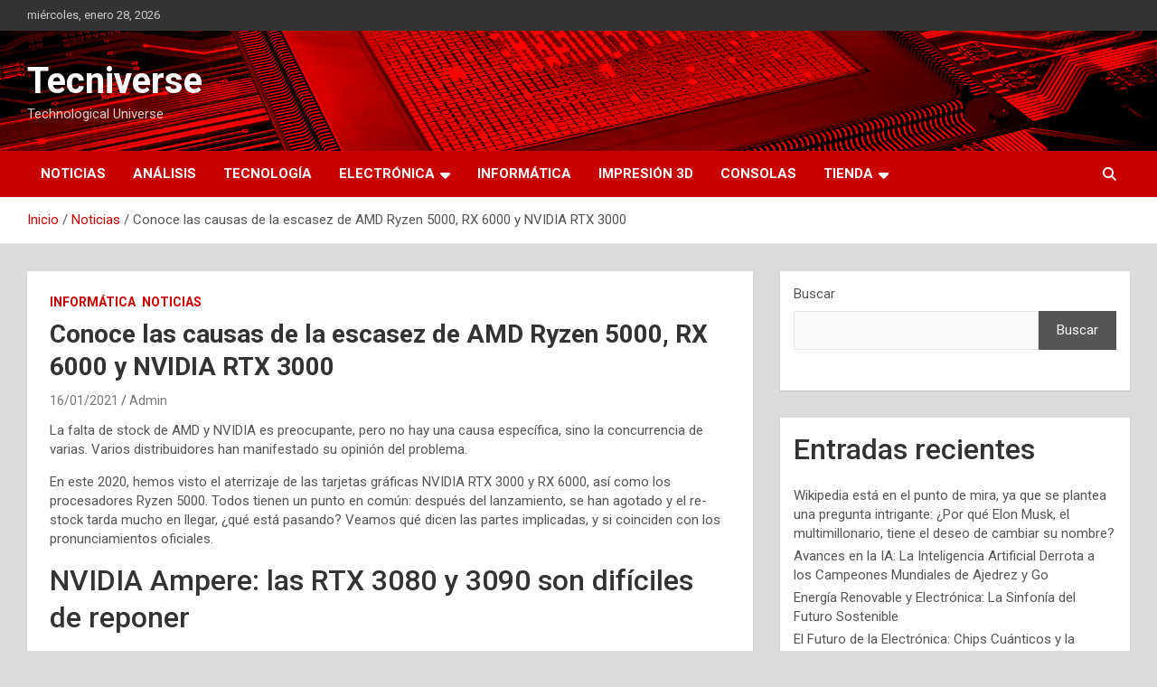

--- FILE ---
content_type: text/html; charset=UTF-8
request_url: https://tecniverse.com/conoce-las-causas-de-la-escasez-de-amd-ryzen-5000-rx-6000-y-nvidia-rtx-3000/
body_size: 17004
content:
<!doctype html>
<html lang="es">
<head>
	<meta charset="UTF-8">
	<meta name="viewport" content="width=device-width, initial-scale=1, shrink-to-fit=no">
	<link rel="profile" href="https://gmpg.org/xfn/11">

	<meta name='robots' content='index, follow, max-image-preview:large, max-snippet:-1, max-video-preview:-1' />

	<!-- This site is optimized with the Yoast SEO plugin v26.8 - https://yoast.com/product/yoast-seo-wordpress/ -->
	<title>Conoce las causas de la escasez de AMD Ryzen 5000, RX 6000 y NVIDIA RTX 3000 - Tecniverse</title>
	<link rel="canonical" href="https://tecniverse.com/conoce-las-causas-de-la-escasez-de-amd-ryzen-5000-rx-6000-y-nvidia-rtx-3000/" />
	<meta property="og:locale" content="es_ES" />
	<meta property="og:type" content="article" />
	<meta property="og:title" content="Conoce las causas de la escasez de AMD Ryzen 5000, RX 6000 y NVIDIA RTX 3000 - Tecniverse" />
	<meta property="og:description" content="La falta de stock de AMD y NVIDIA es preocupante, pero no hay una causa específica, sino la concurrencia de varias. Varios distribuidores han manifestado su opinión del problema. En&hellip;" />
	<meta property="og:url" content="https://tecniverse.com/conoce-las-causas-de-la-escasez-de-amd-ryzen-5000-rx-6000-y-nvidia-rtx-3000/" />
	<meta property="og:site_name" content="Tecniverse" />
	<meta property="article:published_time" content="2021-01-16T12:07:28+00:00" />
	<meta property="article:modified_time" content="2022-07-24T12:10:29+00:00" />
	<meta property="og:image" content="https://tecniverse.com/wp-content/uploads/2022/07/Falta-De-Stock-Amd-Nvidia-Noticias.jpg" />
	<meta property="og:image:width" content="800" />
	<meta property="og:image:height" content="534" />
	<meta property="og:image:type" content="image/jpeg" />
	<meta name="author" content="Admin" />
	<meta name="twitter:card" content="summary_large_image" />
	<meta name="twitter:label1" content="Escrito por" />
	<meta name="twitter:data1" content="Admin" />
	<meta name="twitter:label2" content="Tiempo de lectura" />
	<meta name="twitter:data2" content="6 minutos" />
	<script type="application/ld+json" class="yoast-schema-graph">{"@context":"https://schema.org","@graph":[{"@type":"Article","@id":"https://tecniverse.com/conoce-las-causas-de-la-escasez-de-amd-ryzen-5000-rx-6000-y-nvidia-rtx-3000/#article","isPartOf":{"@id":"https://tecniverse.com/conoce-las-causas-de-la-escasez-de-amd-ryzen-5000-rx-6000-y-nvidia-rtx-3000/"},"author":{"name":"Admin","@id":"https://tecniverse.com/#/schema/person/2da1ca82492a267fd8e22b3e9cbcfa4b"},"headline":"Conoce las causas de la escasez de AMD Ryzen 5000, RX 6000 y NVIDIA RTX 3000","datePublished":"2021-01-16T12:07:28+00:00","dateModified":"2022-07-24T12:10:29+00:00","mainEntityOfPage":{"@id":"https://tecniverse.com/conoce-las-causas-de-la-escasez-de-amd-ryzen-5000-rx-6000-y-nvidia-rtx-3000/"},"wordCount":979,"commentCount":0,"image":{"@id":"https://tecniverse.com/conoce-las-causas-de-la-escasez-de-amd-ryzen-5000-rx-6000-y-nvidia-rtx-3000/#primaryimage"},"thumbnailUrl":"https://tecniverse.com/wp-content/uploads/2022/07/Falta-De-Stock-Amd-Nvidia-Noticias.jpg","articleSection":["Informática","Noticias"],"inLanguage":"es","potentialAction":[{"@type":"CommentAction","name":"Comment","target":["https://tecniverse.com/conoce-las-causas-de-la-escasez-de-amd-ryzen-5000-rx-6000-y-nvidia-rtx-3000/#respond"]}]},{"@type":"WebPage","@id":"https://tecniverse.com/conoce-las-causas-de-la-escasez-de-amd-ryzen-5000-rx-6000-y-nvidia-rtx-3000/","url":"https://tecniverse.com/conoce-las-causas-de-la-escasez-de-amd-ryzen-5000-rx-6000-y-nvidia-rtx-3000/","name":"Conoce las causas de la escasez de AMD Ryzen 5000, RX 6000 y NVIDIA RTX 3000 - Tecniverse","isPartOf":{"@id":"https://tecniverse.com/#website"},"primaryImageOfPage":{"@id":"https://tecniverse.com/conoce-las-causas-de-la-escasez-de-amd-ryzen-5000-rx-6000-y-nvidia-rtx-3000/#primaryimage"},"image":{"@id":"https://tecniverse.com/conoce-las-causas-de-la-escasez-de-amd-ryzen-5000-rx-6000-y-nvidia-rtx-3000/#primaryimage"},"thumbnailUrl":"https://tecniverse.com/wp-content/uploads/2022/07/Falta-De-Stock-Amd-Nvidia-Noticias.jpg","datePublished":"2021-01-16T12:07:28+00:00","dateModified":"2022-07-24T12:10:29+00:00","author":{"@id":"https://tecniverse.com/#/schema/person/2da1ca82492a267fd8e22b3e9cbcfa4b"},"breadcrumb":{"@id":"https://tecniverse.com/conoce-las-causas-de-la-escasez-de-amd-ryzen-5000-rx-6000-y-nvidia-rtx-3000/#breadcrumb"},"inLanguage":"es","potentialAction":[{"@type":"ReadAction","target":["https://tecniverse.com/conoce-las-causas-de-la-escasez-de-amd-ryzen-5000-rx-6000-y-nvidia-rtx-3000/"]}]},{"@type":"ImageObject","inLanguage":"es","@id":"https://tecniverse.com/conoce-las-causas-de-la-escasez-de-amd-ryzen-5000-rx-6000-y-nvidia-rtx-3000/#primaryimage","url":"https://tecniverse.com/wp-content/uploads/2022/07/Falta-De-Stock-Amd-Nvidia-Noticias.jpg","contentUrl":"https://tecniverse.com/wp-content/uploads/2022/07/Falta-De-Stock-Amd-Nvidia-Noticias.jpg","width":800,"height":534},{"@type":"BreadcrumbList","@id":"https://tecniverse.com/conoce-las-causas-de-la-escasez-de-amd-ryzen-5000-rx-6000-y-nvidia-rtx-3000/#breadcrumb","itemListElement":[{"@type":"ListItem","position":1,"name":"Portada","item":"https://tecniverse.com/"},{"@type":"ListItem","position":2,"name":"Conoce las causas de la escasez de AMD Ryzen 5000, RX 6000 y NVIDIA RTX 3000"}]},{"@type":"WebSite","@id":"https://tecniverse.com/#website","url":"https://tecniverse.com/","name":"Tecniverse","description":"Technological Universe","potentialAction":[{"@type":"SearchAction","target":{"@type":"EntryPoint","urlTemplate":"https://tecniverse.com/?s={search_term_string}"},"query-input":{"@type":"PropertyValueSpecification","valueRequired":true,"valueName":"search_term_string"}}],"inLanguage":"es"},{"@type":"Person","@id":"https://tecniverse.com/#/schema/person/2da1ca82492a267fd8e22b3e9cbcfa4b","name":"Admin","image":{"@type":"ImageObject","inLanguage":"es","@id":"https://tecniverse.com/#/schema/person/image/","url":"https://secure.gravatar.com/avatar/933d0380a97550170d056e16225a9508ac105de05287fb93376a364548e72e40?s=96&d=mm&r=g","contentUrl":"https://secure.gravatar.com/avatar/933d0380a97550170d056e16225a9508ac105de05287fb93376a364548e72e40?s=96&d=mm&r=g","caption":"Admin"},"sameAs":["http://localhost/tecniverse/wordpress"],"url":"https://tecniverse.com/author/admin/"}]}</script>
	<!-- / Yoast SEO plugin. -->


<link rel='dns-prefetch' href='//fonts.googleapis.com' />
<link rel='dns-prefetch' href='//www.googletagmanager.com' />
<link rel="alternate" type="application/rss+xml" title="Tecniverse &raquo; Feed" href="https://tecniverse.com/feed/" />
<link rel="alternate" type="application/rss+xml" title="Tecniverse &raquo; Feed de los comentarios" href="https://tecniverse.com/comments/feed/" />
<link rel="alternate" type="application/rss+xml" title="Tecniverse &raquo; Comentario Conoce las causas de la escasez de AMD Ryzen 5000, RX 6000 y NVIDIA RTX 3000 del feed" href="https://tecniverse.com/conoce-las-causas-de-la-escasez-de-amd-ryzen-5000-rx-6000-y-nvidia-rtx-3000/feed/" />
<link rel="alternate" title="oEmbed (JSON)" type="application/json+oembed" href="https://tecniverse.com/wp-json/oembed/1.0/embed?url=https%3A%2F%2Ftecniverse.com%2Fconoce-las-causas-de-la-escasez-de-amd-ryzen-5000-rx-6000-y-nvidia-rtx-3000%2F" />
<link rel="alternate" title="oEmbed (XML)" type="text/xml+oembed" href="https://tecniverse.com/wp-json/oembed/1.0/embed?url=https%3A%2F%2Ftecniverse.com%2Fconoce-las-causas-de-la-escasez-de-amd-ryzen-5000-rx-6000-y-nvidia-rtx-3000%2F&#038;format=xml" />
<style id='wp-img-auto-sizes-contain-inline-css' type='text/css'>
img:is([sizes=auto i],[sizes^="auto," i]){contain-intrinsic-size:3000px 1500px}
/*# sourceURL=wp-img-auto-sizes-contain-inline-css */
</style>
<style id='wp-emoji-styles-inline-css' type='text/css'>

	img.wp-smiley, img.emoji {
		display: inline !important;
		border: none !important;
		box-shadow: none !important;
		height: 1em !important;
		width: 1em !important;
		margin: 0 0.07em !important;
		vertical-align: -0.1em !important;
		background: none !important;
		padding: 0 !important;
	}
/*# sourceURL=wp-emoji-styles-inline-css */
</style>
<link rel='stylesheet' id='wp-block-library-css' href='https://tecniverse.com/wp-includes/css/dist/block-library/style.min.css?ver=6.9' type='text/css' media='all' />
<style id='classic-theme-styles-inline-css' type='text/css'>
/*! This file is auto-generated */
.wp-block-button__link{color:#fff;background-color:#32373c;border-radius:9999px;box-shadow:none;text-decoration:none;padding:calc(.667em + 2px) calc(1.333em + 2px);font-size:1.125em}.wp-block-file__button{background:#32373c;color:#fff;text-decoration:none}
/*# sourceURL=/wp-includes/css/classic-themes.min.css */
</style>
<style id='global-styles-inline-css' type='text/css'>
:root{--wp--preset--aspect-ratio--square: 1;--wp--preset--aspect-ratio--4-3: 4/3;--wp--preset--aspect-ratio--3-4: 3/4;--wp--preset--aspect-ratio--3-2: 3/2;--wp--preset--aspect-ratio--2-3: 2/3;--wp--preset--aspect-ratio--16-9: 16/9;--wp--preset--aspect-ratio--9-16: 9/16;--wp--preset--color--black: #000000;--wp--preset--color--cyan-bluish-gray: #abb8c3;--wp--preset--color--white: #ffffff;--wp--preset--color--pale-pink: #f78da7;--wp--preset--color--vivid-red: #cf2e2e;--wp--preset--color--luminous-vivid-orange: #ff6900;--wp--preset--color--luminous-vivid-amber: #fcb900;--wp--preset--color--light-green-cyan: #7bdcb5;--wp--preset--color--vivid-green-cyan: #00d084;--wp--preset--color--pale-cyan-blue: #8ed1fc;--wp--preset--color--vivid-cyan-blue: #0693e3;--wp--preset--color--vivid-purple: #9b51e0;--wp--preset--gradient--vivid-cyan-blue-to-vivid-purple: linear-gradient(135deg,rgb(6,147,227) 0%,rgb(155,81,224) 100%);--wp--preset--gradient--light-green-cyan-to-vivid-green-cyan: linear-gradient(135deg,rgb(122,220,180) 0%,rgb(0,208,130) 100%);--wp--preset--gradient--luminous-vivid-amber-to-luminous-vivid-orange: linear-gradient(135deg,rgb(252,185,0) 0%,rgb(255,105,0) 100%);--wp--preset--gradient--luminous-vivid-orange-to-vivid-red: linear-gradient(135deg,rgb(255,105,0) 0%,rgb(207,46,46) 100%);--wp--preset--gradient--very-light-gray-to-cyan-bluish-gray: linear-gradient(135deg,rgb(238,238,238) 0%,rgb(169,184,195) 100%);--wp--preset--gradient--cool-to-warm-spectrum: linear-gradient(135deg,rgb(74,234,220) 0%,rgb(151,120,209) 20%,rgb(207,42,186) 40%,rgb(238,44,130) 60%,rgb(251,105,98) 80%,rgb(254,248,76) 100%);--wp--preset--gradient--blush-light-purple: linear-gradient(135deg,rgb(255,206,236) 0%,rgb(152,150,240) 100%);--wp--preset--gradient--blush-bordeaux: linear-gradient(135deg,rgb(254,205,165) 0%,rgb(254,45,45) 50%,rgb(107,0,62) 100%);--wp--preset--gradient--luminous-dusk: linear-gradient(135deg,rgb(255,203,112) 0%,rgb(199,81,192) 50%,rgb(65,88,208) 100%);--wp--preset--gradient--pale-ocean: linear-gradient(135deg,rgb(255,245,203) 0%,rgb(182,227,212) 50%,rgb(51,167,181) 100%);--wp--preset--gradient--electric-grass: linear-gradient(135deg,rgb(202,248,128) 0%,rgb(113,206,126) 100%);--wp--preset--gradient--midnight: linear-gradient(135deg,rgb(2,3,129) 0%,rgb(40,116,252) 100%);--wp--preset--font-size--small: 13px;--wp--preset--font-size--medium: 20px;--wp--preset--font-size--large: 36px;--wp--preset--font-size--x-large: 42px;--wp--preset--spacing--20: 0.44rem;--wp--preset--spacing--30: 0.67rem;--wp--preset--spacing--40: 1rem;--wp--preset--spacing--50: 1.5rem;--wp--preset--spacing--60: 2.25rem;--wp--preset--spacing--70: 3.38rem;--wp--preset--spacing--80: 5.06rem;--wp--preset--shadow--natural: 6px 6px 9px rgba(0, 0, 0, 0.2);--wp--preset--shadow--deep: 12px 12px 50px rgba(0, 0, 0, 0.4);--wp--preset--shadow--sharp: 6px 6px 0px rgba(0, 0, 0, 0.2);--wp--preset--shadow--outlined: 6px 6px 0px -3px rgb(255, 255, 255), 6px 6px rgb(0, 0, 0);--wp--preset--shadow--crisp: 6px 6px 0px rgb(0, 0, 0);}:where(.is-layout-flex){gap: 0.5em;}:where(.is-layout-grid){gap: 0.5em;}body .is-layout-flex{display: flex;}.is-layout-flex{flex-wrap: wrap;align-items: center;}.is-layout-flex > :is(*, div){margin: 0;}body .is-layout-grid{display: grid;}.is-layout-grid > :is(*, div){margin: 0;}:where(.wp-block-columns.is-layout-flex){gap: 2em;}:where(.wp-block-columns.is-layout-grid){gap: 2em;}:where(.wp-block-post-template.is-layout-flex){gap: 1.25em;}:where(.wp-block-post-template.is-layout-grid){gap: 1.25em;}.has-black-color{color: var(--wp--preset--color--black) !important;}.has-cyan-bluish-gray-color{color: var(--wp--preset--color--cyan-bluish-gray) !important;}.has-white-color{color: var(--wp--preset--color--white) !important;}.has-pale-pink-color{color: var(--wp--preset--color--pale-pink) !important;}.has-vivid-red-color{color: var(--wp--preset--color--vivid-red) !important;}.has-luminous-vivid-orange-color{color: var(--wp--preset--color--luminous-vivid-orange) !important;}.has-luminous-vivid-amber-color{color: var(--wp--preset--color--luminous-vivid-amber) !important;}.has-light-green-cyan-color{color: var(--wp--preset--color--light-green-cyan) !important;}.has-vivid-green-cyan-color{color: var(--wp--preset--color--vivid-green-cyan) !important;}.has-pale-cyan-blue-color{color: var(--wp--preset--color--pale-cyan-blue) !important;}.has-vivid-cyan-blue-color{color: var(--wp--preset--color--vivid-cyan-blue) !important;}.has-vivid-purple-color{color: var(--wp--preset--color--vivid-purple) !important;}.has-black-background-color{background-color: var(--wp--preset--color--black) !important;}.has-cyan-bluish-gray-background-color{background-color: var(--wp--preset--color--cyan-bluish-gray) !important;}.has-white-background-color{background-color: var(--wp--preset--color--white) !important;}.has-pale-pink-background-color{background-color: var(--wp--preset--color--pale-pink) !important;}.has-vivid-red-background-color{background-color: var(--wp--preset--color--vivid-red) !important;}.has-luminous-vivid-orange-background-color{background-color: var(--wp--preset--color--luminous-vivid-orange) !important;}.has-luminous-vivid-amber-background-color{background-color: var(--wp--preset--color--luminous-vivid-amber) !important;}.has-light-green-cyan-background-color{background-color: var(--wp--preset--color--light-green-cyan) !important;}.has-vivid-green-cyan-background-color{background-color: var(--wp--preset--color--vivid-green-cyan) !important;}.has-pale-cyan-blue-background-color{background-color: var(--wp--preset--color--pale-cyan-blue) !important;}.has-vivid-cyan-blue-background-color{background-color: var(--wp--preset--color--vivid-cyan-blue) !important;}.has-vivid-purple-background-color{background-color: var(--wp--preset--color--vivid-purple) !important;}.has-black-border-color{border-color: var(--wp--preset--color--black) !important;}.has-cyan-bluish-gray-border-color{border-color: var(--wp--preset--color--cyan-bluish-gray) !important;}.has-white-border-color{border-color: var(--wp--preset--color--white) !important;}.has-pale-pink-border-color{border-color: var(--wp--preset--color--pale-pink) !important;}.has-vivid-red-border-color{border-color: var(--wp--preset--color--vivid-red) !important;}.has-luminous-vivid-orange-border-color{border-color: var(--wp--preset--color--luminous-vivid-orange) !important;}.has-luminous-vivid-amber-border-color{border-color: var(--wp--preset--color--luminous-vivid-amber) !important;}.has-light-green-cyan-border-color{border-color: var(--wp--preset--color--light-green-cyan) !important;}.has-vivid-green-cyan-border-color{border-color: var(--wp--preset--color--vivid-green-cyan) !important;}.has-pale-cyan-blue-border-color{border-color: var(--wp--preset--color--pale-cyan-blue) !important;}.has-vivid-cyan-blue-border-color{border-color: var(--wp--preset--color--vivid-cyan-blue) !important;}.has-vivid-purple-border-color{border-color: var(--wp--preset--color--vivid-purple) !important;}.has-vivid-cyan-blue-to-vivid-purple-gradient-background{background: var(--wp--preset--gradient--vivid-cyan-blue-to-vivid-purple) !important;}.has-light-green-cyan-to-vivid-green-cyan-gradient-background{background: var(--wp--preset--gradient--light-green-cyan-to-vivid-green-cyan) !important;}.has-luminous-vivid-amber-to-luminous-vivid-orange-gradient-background{background: var(--wp--preset--gradient--luminous-vivid-amber-to-luminous-vivid-orange) !important;}.has-luminous-vivid-orange-to-vivid-red-gradient-background{background: var(--wp--preset--gradient--luminous-vivid-orange-to-vivid-red) !important;}.has-very-light-gray-to-cyan-bluish-gray-gradient-background{background: var(--wp--preset--gradient--very-light-gray-to-cyan-bluish-gray) !important;}.has-cool-to-warm-spectrum-gradient-background{background: var(--wp--preset--gradient--cool-to-warm-spectrum) !important;}.has-blush-light-purple-gradient-background{background: var(--wp--preset--gradient--blush-light-purple) !important;}.has-blush-bordeaux-gradient-background{background: var(--wp--preset--gradient--blush-bordeaux) !important;}.has-luminous-dusk-gradient-background{background: var(--wp--preset--gradient--luminous-dusk) !important;}.has-pale-ocean-gradient-background{background: var(--wp--preset--gradient--pale-ocean) !important;}.has-electric-grass-gradient-background{background: var(--wp--preset--gradient--electric-grass) !important;}.has-midnight-gradient-background{background: var(--wp--preset--gradient--midnight) !important;}.has-small-font-size{font-size: var(--wp--preset--font-size--small) !important;}.has-medium-font-size{font-size: var(--wp--preset--font-size--medium) !important;}.has-large-font-size{font-size: var(--wp--preset--font-size--large) !important;}.has-x-large-font-size{font-size: var(--wp--preset--font-size--x-large) !important;}
:where(.wp-block-post-template.is-layout-flex){gap: 1.25em;}:where(.wp-block-post-template.is-layout-grid){gap: 1.25em;}
:where(.wp-block-term-template.is-layout-flex){gap: 1.25em;}:where(.wp-block-term-template.is-layout-grid){gap: 1.25em;}
:where(.wp-block-columns.is-layout-flex){gap: 2em;}:where(.wp-block-columns.is-layout-grid){gap: 2em;}
:root :where(.wp-block-pullquote){font-size: 1.5em;line-height: 1.6;}
/*# sourceURL=global-styles-inline-css */
</style>
<link rel='stylesheet' id='contact-form-7-css' href='https://tecniverse.com/wp-content/plugins/contact-form-7/includes/css/styles.css?ver=6.1.4' type='text/css' media='all' />
<link rel='stylesheet' id='woocommerce-layout-css' href='https://tecniverse.com/wp-content/plugins/woocommerce/assets/css/woocommerce-layout.css?ver=10.4.3' type='text/css' media='all' />
<link rel='stylesheet' id='woocommerce-smallscreen-css' href='https://tecniverse.com/wp-content/plugins/woocommerce/assets/css/woocommerce-smallscreen.css?ver=10.4.3' type='text/css' media='only screen and (max-width: 768px)' />
<link rel='stylesheet' id='woocommerce-general-css' href='https://tecniverse.com/wp-content/plugins/woocommerce/assets/css/woocommerce.css?ver=10.4.3' type='text/css' media='all' />
<style id='woocommerce-inline-inline-css' type='text/css'>
.woocommerce form .form-row .required { visibility: visible; }
/*# sourceURL=woocommerce-inline-inline-css */
</style>
<link rel='stylesheet' id='bootstrap-style-css' href='https://tecniverse.com/wp-content/themes/newscard/assets/library/bootstrap/css/bootstrap.min.css?ver=4.0.0' type='text/css' media='all' />
<link rel='stylesheet' id='font-awesome-style-css' href='https://tecniverse.com/wp-content/themes/newscard/assets/library/font-awesome/css/all.min.css?ver=6.9' type='text/css' media='all' />
<link rel='stylesheet' id='newscard-google-fonts-css' href='//fonts.googleapis.com/css?family=Roboto%3A100%2C300%2C300i%2C400%2C400i%2C500%2C500i%2C700%2C700i&#038;ver=6.9' type='text/css' media='all' />
<link rel='stylesheet' id='newscard-style-css' href='https://tecniverse.com/wp-content/themes/newscard/style.css?ver=6.9' type='text/css' media='all' />
<link rel='stylesheet' id='__EPYT__style-css' href='https://tecniverse.com/wp-content/plugins/youtube-embed-plus/styles/ytprefs.min.css?ver=14.2.4' type='text/css' media='all' />
<style id='__EPYT__style-inline-css' type='text/css'>

                .epyt-gallery-thumb {
                        width: 33.333%;
                }
                
/*# sourceURL=__EPYT__style-inline-css */
</style>
<script type="text/javascript" src="https://tecniverse.com/wp-includes/js/jquery/jquery.min.js?ver=3.7.1" id="jquery-core-js"></script>
<script type="text/javascript" src="https://tecniverse.com/wp-includes/js/jquery/jquery-migrate.min.js?ver=3.4.1" id="jquery-migrate-js"></script>
<script type="text/javascript" src="https://tecniverse.com/wp-content/plugins/woocommerce/assets/js/jquery-blockui/jquery.blockUI.min.js?ver=2.7.0-wc.10.4.3" id="wc-jquery-blockui-js" defer="defer" data-wp-strategy="defer"></script>
<script type="text/javascript" id="wc-add-to-cart-js-extra">
/* <![CDATA[ */
var wc_add_to_cart_params = {"ajax_url":"/wp-admin/admin-ajax.php","wc_ajax_url":"/?wc-ajax=%%endpoint%%","i18n_view_cart":"Ver carrito","cart_url":"https://tecniverse.com/carrito/","is_cart":"","cart_redirect_after_add":"no"};
//# sourceURL=wc-add-to-cart-js-extra
/* ]]> */
</script>
<script type="text/javascript" src="https://tecniverse.com/wp-content/plugins/woocommerce/assets/js/frontend/add-to-cart.min.js?ver=10.4.3" id="wc-add-to-cart-js" defer="defer" data-wp-strategy="defer"></script>
<script type="text/javascript" src="https://tecniverse.com/wp-content/plugins/woocommerce/assets/js/js-cookie/js.cookie.min.js?ver=2.1.4-wc.10.4.3" id="wc-js-cookie-js" defer="defer" data-wp-strategy="defer"></script>
<script type="text/javascript" id="woocommerce-js-extra">
/* <![CDATA[ */
var woocommerce_params = {"ajax_url":"/wp-admin/admin-ajax.php","wc_ajax_url":"/?wc-ajax=%%endpoint%%","i18n_password_show":"Mostrar contrase\u00f1a","i18n_password_hide":"Ocultar contrase\u00f1a"};
//# sourceURL=woocommerce-js-extra
/* ]]> */
</script>
<script type="text/javascript" src="https://tecniverse.com/wp-content/plugins/woocommerce/assets/js/frontend/woocommerce.min.js?ver=10.4.3" id="woocommerce-js" defer="defer" data-wp-strategy="defer"></script>
<script type="text/javascript" id="__ytprefs__-js-extra">
/* <![CDATA[ */
var _EPYT_ = {"ajaxurl":"https://tecniverse.com/wp-admin/admin-ajax.php","security":"9447cce4eb","gallery_scrolloffset":"20","eppathtoscripts":"https://tecniverse.com/wp-content/plugins/youtube-embed-plus/scripts/","eppath":"https://tecniverse.com/wp-content/plugins/youtube-embed-plus/","epresponsiveselector":"[\"iframe.__youtube_prefs_widget__\"]","epdovol":"1","version":"14.2.4","evselector":"iframe.__youtube_prefs__[src], iframe[src*=\"youtube.com/embed/\"], iframe[src*=\"youtube-nocookie.com/embed/\"]","ajax_compat":"","maxres_facade":"eager","ytapi_load":"light","pause_others":"","stopMobileBuffer":"1","facade_mode":"","not_live_on_channel":""};
//# sourceURL=__ytprefs__-js-extra
/* ]]> */
</script>
<script type="text/javascript" src="https://tecniverse.com/wp-content/plugins/youtube-embed-plus/scripts/ytprefs.min.js?ver=14.2.4" id="__ytprefs__-js"></script>
<link rel="https://api.w.org/" href="https://tecniverse.com/wp-json/" /><link rel="alternate" title="JSON" type="application/json" href="https://tecniverse.com/wp-json/wp/v2/posts/156" /><link rel="EditURI" type="application/rsd+xml" title="RSD" href="https://tecniverse.com/xmlrpc.php?rsd" />
<meta name="generator" content="WordPress 6.9" />
<meta name="generator" content="WooCommerce 10.4.3" />
<link rel='shortlink' href='https://tecniverse.com/?p=156' />
<meta name="generator" content="Site Kit by Google 1.171.0" /><!-- Google tag (gtag.js) -->
<script async src="https://www.googletagmanager.com/gtag/js?id=G-7ESWQKP0VE"></script>
<script>
  window.dataLayer = window.dataLayer || [];
  function gtag(){dataLayer.push(arguments);}
  gtag('js', new Date());

  gtag('config', 'G-7ESWQKP0VE');
</script><link rel="pingback" href="https://tecniverse.com/xmlrpc.php">	<noscript><style>.woocommerce-product-gallery{ opacity: 1 !important; }</style></noscript>
	<meta name="generator" content="Elementor 3.34.3; features: additional_custom_breakpoints; settings: css_print_method-external, google_font-enabled, font_display-auto">
			<style>
				.e-con.e-parent:nth-of-type(n+4):not(.e-lazyloaded):not(.e-no-lazyload),
				.e-con.e-parent:nth-of-type(n+4):not(.e-lazyloaded):not(.e-no-lazyload) * {
					background-image: none !important;
				}
				@media screen and (max-height: 1024px) {
					.e-con.e-parent:nth-of-type(n+3):not(.e-lazyloaded):not(.e-no-lazyload),
					.e-con.e-parent:nth-of-type(n+3):not(.e-lazyloaded):not(.e-no-lazyload) * {
						background-image: none !important;
					}
				}
				@media screen and (max-height: 640px) {
					.e-con.e-parent:nth-of-type(n+2):not(.e-lazyloaded):not(.e-no-lazyload),
					.e-con.e-parent:nth-of-type(n+2):not(.e-lazyloaded):not(.e-no-lazyload) * {
						background-image: none !important;
					}
				}
			</style>
					<style type="text/css">
					.site-title a,
			.site-description {
				color: #ffffff;
			}
				</style>
		<style type="text/css" id="custom-background-css">
body.custom-background { background-color: #dbdbdb; }
</style>
	<link rel="icon" href="https://tecniverse.com/wp-content/uploads/2023/12/cropped-Icono-Web-Tecniverse-32x32.jpg" sizes="32x32" />
<link rel="icon" href="https://tecniverse.com/wp-content/uploads/2023/12/cropped-Icono-Web-Tecniverse-192x192.jpg" sizes="192x192" />
<link rel="apple-touch-icon" href="https://tecniverse.com/wp-content/uploads/2023/12/cropped-Icono-Web-Tecniverse-180x180.jpg" />
<meta name="msapplication-TileImage" content="https://tecniverse.com/wp-content/uploads/2023/12/cropped-Icono-Web-Tecniverse-270x270.jpg" />
</head>

<body class="wp-singular post-template-default single single-post postid-156 single-format-standard custom-background wp-theme-newscard theme-body theme-newscard woocommerce-no-js elementor-default elementor-kit-12">

<div id="page" class="site">
	<a class="skip-link screen-reader-text" href="#content">Saltar al contenido</a>
	
	<header id="masthead" class="site-header">
					<div class="info-bar infobar-links-on">
				<div class="container">
					<div class="row gutter-10">
						<div class="col col-sm contact-section">
							<div class="date">
								<ul><li>miércoles, enero 28, 2026</li></ul>
							</div>
						</div><!-- .contact-section -->

													<div class="col-md-auto infobar-links order-md-2">
								<button class="infobar-links-menu-toggle">Menú responsive</button>
															</div><!-- .infobar-links -->
											</div><!-- .row -->
          		</div><!-- .container -->
        	</div><!-- .infobar -->
        		<nav class="navbar navbar-expand-lg d-block">
			<div class="navbar-head navbar-bg-set"  style="background-image:url('http://tecniverse.com/wp-content/uploads/2022/07/Circuito-Rojo-Tema.png');">
				<div class="container">
					<div class="row navbar-head-row align-items-center">
						<div class="col-lg-4">
							<div class="site-branding navbar-brand">
																	<h2 class="site-title"><a href="https://tecniverse.com/" rel="home">Tecniverse</a></h2>
																	<p class="site-description">Technological Universe</p>
															</div><!-- .site-branding .navbar-brand -->
						</div>
											</div><!-- .row -->
				</div><!-- .container -->
			</div><!-- .navbar-head -->
			<div class="navigation-bar">
				<div class="navigation-bar-top">
					<div class="container">
						<button class="navbar-toggler menu-toggle" type="button" data-toggle="collapse" data-target="#navbarCollapse" aria-controls="navbarCollapse" aria-expanded="false" aria-label="Alternar navegación"></button>
						<span class="search-toggle"></span>
					</div><!-- .container -->
					<div class="search-bar">
						<div class="container">
							<div class="search-block off">
								<form action="https://tecniverse.com/" method="get" class="search-form">
	<label class="assistive-text"> Buscar </label>
	<div class="input-group">
		<input type="search" value="" placeholder="Buscar" class="form-control s" name="s">
		<div class="input-group-prepend">
			<button class="btn btn-theme">Buscar</button>
		</div>
	</div>
</form><!-- .search-form -->
							</div><!-- .search-box -->
						</div><!-- .container -->
					</div><!-- .search-bar -->
				</div><!-- .navigation-bar-top -->
				<div class="navbar-main">
					<div class="container">
						<div class="collapse navbar-collapse" id="navbarCollapse">
							<div id="site-navigation" class="main-navigation nav-uppercase" role="navigation">
								<ul class="nav-menu navbar-nav d-lg-block"><li id="menu-item-44" class="menu-item menu-item-type-taxonomy menu-item-object-category current-post-ancestor current-menu-parent current-post-parent menu-item-44"><a href="https://tecniverse.com/category/noticias/">Noticias</a></li>
<li id="menu-item-33" class="menu-item menu-item-type-taxonomy menu-item-object-category menu-item-33"><a href="https://tecniverse.com/category/analisis/">Análisis</a></li>
<li id="menu-item-47" class="menu-item menu-item-type-taxonomy menu-item-object-category menu-item-47"><a href="https://tecniverse.com/category/tecnologia/">Tecnología</a></li>
<li id="menu-item-37" class="menu-item menu-item-type-taxonomy menu-item-object-category menu-item-has-children menu-item-37"><a href="https://tecniverse.com/category/electronica/">Electrónica</a>
<ul class="sub-menu">
	<li id="menu-item-34" class="menu-item menu-item-type-taxonomy menu-item-object-category menu-item-34"><a href="https://tecniverse.com/category/arduino/">Arduino</a></li>
	<li id="menu-item-36" class="menu-item menu-item-type-taxonomy menu-item-object-category menu-item-36"><a href="https://tecniverse.com/category/electrodomesticos/">Electrodomésticos</a></li>
</ul>
</li>
<li id="menu-item-41" class="menu-item menu-item-type-taxonomy menu-item-object-category current-post-ancestor current-menu-parent current-post-parent menu-item-41"><a href="https://tecniverse.com/category/informatica/">Informática</a></li>
<li id="menu-item-40" class="menu-item menu-item-type-taxonomy menu-item-object-category menu-item-40"><a href="https://tecniverse.com/category/impresion-3d/">Impresión 3D</a></li>
<li id="menu-item-35" class="menu-item menu-item-type-taxonomy menu-item-object-category menu-item-35"><a href="https://tecniverse.com/category/consolas/">Consolas</a></li>
<li id="menu-item-52" class="menu-item menu-item-type-taxonomy menu-item-object-category menu-item-has-children menu-item-52"><a href="https://tecniverse.com/category/tienda/">Tienda</a>
<ul class="sub-menu">
	<li id="menu-item-337" class="menu-item menu-item-type-post_type menu-item-object-post menu-item-337"><a href="https://tecniverse.com/electronica/">Electrónica</a></li>
	<li id="menu-item-338" class="menu-item menu-item-type-post_type menu-item-object-post menu-item-338"><a href="https://tecniverse.com/impresoras-3d/">Impresoras 3D</a></li>
	<li id="menu-item-339" class="menu-item menu-item-type-post_type menu-item-object-post menu-item-339"><a href="https://tecniverse.com/ordenadores/">Ordenadores</a></li>
	<li id="menu-item-340" class="menu-item menu-item-type-post_type menu-item-object-post menu-item-340"><a href="https://tecniverse.com/moviles/">Moviles</a></li>
	<li id="menu-item-341" class="menu-item menu-item-type-post_type menu-item-object-post menu-item-341"><a href="https://tecniverse.com/consolas/">Consolas</a></li>
	<li id="menu-item-50" class="menu-item menu-item-type-taxonomy menu-item-object-category menu-item-has-children menu-item-50"><a href="https://tecniverse.com/category/lo-vendido/">Lo + Vendido</a>
	<ul class="sub-menu">
		<li id="menu-item-342" class="menu-item menu-item-type-post_type menu-item-object-post menu-item-342"><a href="https://tecniverse.com/lo-mas-vendido-en-amazon/">Lo mas vendido en Amazon</a></li>
	</ul>
</li>
	<li id="menu-item-345" class="menu-item menu-item-type-post_type menu-item-object-page menu-item-345"><a href="https://tecniverse.com/buscar-en-amazon/">Buscar en Amazon</a></li>
</ul>
</li>
</ul>							</div><!-- #site-navigation .main-navigation -->
						</div><!-- .navbar-collapse -->
						<div class="nav-search">
							<span class="search-toggle"></span>
						</div><!-- .nav-search -->
					</div><!-- .container -->
				</div><!-- .navbar-main -->
			</div><!-- .navigation-bar -->
		</nav><!-- .navbar -->

		
		
					<div id="breadcrumb">
				<div class="container">
					<div role="navigation" aria-label="Migas de pan" class="breadcrumb-trail breadcrumbs" itemprop="breadcrumb"><ul class="trail-items" itemscope itemtype="http://schema.org/BreadcrumbList"><meta name="numberOfItems" content="3" /><meta name="itemListOrder" content="Ascending" /><li itemprop="itemListElement" itemscope itemtype="http://schema.org/ListItem" class="trail-item trail-begin"><a href="https://tecniverse.com/" rel="home" itemprop="item"><span itemprop="name">Inicio</span></a><meta itemprop="position" content="1" /></li><li itemprop="itemListElement" itemscope itemtype="http://schema.org/ListItem" class="trail-item"><a href="https://tecniverse.com/category/noticias/" itemprop="item"><span itemprop="name">Noticias</span></a><meta itemprop="position" content="2" /></li><li itemprop="itemListElement" itemscope itemtype="http://schema.org/ListItem" class="trail-item trail-end"><span itemprop="name">Conoce las causas de la escasez de AMD Ryzen 5000, RX 6000 y NVIDIA RTX 3000</span><meta itemprop="position" content="3" /></li></ul></div>				</div>
			</div><!-- .breadcrumb -->
			</header><!-- #masthead --><div id="content" class="site-content">
	<div class="container">
		<div class="row justify-content-center site-content-row">
			<div id="primary" class="content-area col-lg-8">
				<main id="main" class="site-main">

						<div class="post-156 post type-post status-publish format-standard has-post-thumbnail hentry category-informatica category-noticias">

		
				<div class="entry-meta category-meta">
					<div class="cat-links"><a href="https://tecniverse.com/category/informatica/" rel="category tag">Informática</a> <a href="https://tecniverse.com/category/noticias/" rel="category tag">Noticias</a></div>
				</div><!-- .entry-meta -->

			
					<header class="entry-header">
				<h1 class="entry-title">Conoce las causas de la escasez de AMD Ryzen 5000, RX 6000 y NVIDIA RTX 3000</h1>
									<div class="entry-meta">
						<div class="date"><a href="https://tecniverse.com/conoce-las-causas-de-la-escasez-de-amd-ryzen-5000-rx-6000-y-nvidia-rtx-3000/" title="Conoce las causas de la escasez de AMD Ryzen 5000, RX 6000 y NVIDIA RTX 3000">16/01/2021</a> </div> <div class="by-author vcard author"><a href="https://tecniverse.com/author/admin/">Admin</a> </div>											</div><!-- .entry-meta -->
								</header>
				<div class="entry-content">
			
<p>La falta de stock de AMD y NVIDIA es preocupante, pero no hay una causa específica, sino la concurrencia de varias. Varios distribuidores han manifestado su opinión del problema.</p>



<p>En este 2020, hemos visto el aterrizaje de las tarjetas gráficas NVIDIA RTX 3000 y RX 6000, así como los procesadores Ryzen 5000. Todos tienen un punto en común: después del lanzamiento, se han agotado y el re-stock tarda mucho en llegar, ¿qué está pasando? Veamos qué dicen las partes implicadas, y si coinciden con los pronunciamientos oficiales.</p>



<h2 class="wp-block-heading">NVIDIA Ampere: las RTX 3080 y 3090 son difíciles de reponer</h2>



<figure class="wp-block-image"><a href="https://www.profesionalreview.com/wp-content/uploads/2020/10/RTX-3080-y-RTX-3090-Tengo-que-cambiar-de-fuente-3080.jpg"><img decoding="async" src="https://www.profesionalreview.com/wp-content/uploads/2020/10/RTX-3080-y-RTX-3090-Tengo-que-cambiar-de-fuente-3080.jpg" alt="" class="wp-image-270952"/></a></figure>



<p>Varios proveedores se han manifestado de forma anónima, ya que tienen una relación delicada con los principales fabricantes. Existe un descontento en el sector muy preocupante, ya que ciertos proveedores han dejado perlas como “<strong>nos sentimos como si estuviéramos alimentándonos de los desechos</strong>“.</p>



<p>Mencionar que&nbsp;<strong>no hay una opinión unánime</strong>, por lo que cada proveedor está viviendo una experiencia igualmente difícil, pero con matices. Varios proveedores de GPUs dijeron lo siguiente:</p>



<blockquote class="wp-block-quote is-layout-flow wp-block-quote-is-layout-flow"><p>Ni siquiera negociamos los precios de las GPU, la prioridad es cumplir los pedidos de los clientes.</p></blockquote>



<p>Es preocupante que los proveedores estén comprando las tarjetas gráficas por encima del PVP recomendado solo para cumplir los pedidos. Muchos mostraron el descontento asegurando que la situación del<strong>&nbsp;suministro de este otoño ha sido desagradable</strong>.</p>



<figure class="wp-block-image"><a href="https://www.profesionalreview.com/wp-content/uploads/2020/11/Gigabyte-RTX-3060-Ti-Gaming-OC-Pro-8G-Review03.jpg"><img decoding="async" src="https://www.profesionalreview.com/wp-content/uploads/2020/11/Gigabyte-RTX-3060-Ti-Gaming-OC-Pro-8G-Review03.jpg" alt="" class="wp-image-281740"/></a></figure>



<p>Nos ha llamado la atención el apunte de que las&nbsp;<strong>RTX 3080 y RTX 3090</strong>&nbsp;sean&nbsp;<strong>las más difíciles de reponer</strong>&nbsp;de todo Ampere. Los proveedores aseguran que las&nbsp;<strong>existencias</strong>&nbsp;de la&nbsp;<strong>RTX 3060 Ti</strong>&nbsp;son mejores, pero que estaban vendiendo a pérdidas la GPU Founders Edition.</p>



<p>La única buena noticia está en que los proveedores están&nbsp;<strong>recibiendo las tarjetas gráficas</strong>&nbsp;de la serie RTX 30 de forma casi regular, lo que es un paso hacia adelante.</p>



<h2 class="wp-block-heading">Falta de stock de Ryzen 5000: sube el precio de Ryzen 3000</h2>



<figure class="wp-block-image"><a href="https://www.profesionalreview.com/wp-content/uploads/2020/11/AMD-Ryzen-9-5950X-Review02.jpg"><img decoding="async" src="https://www.profesionalreview.com/wp-content/uploads/2020/11/AMD-Ryzen-9-5950X-Review02.jpg" alt="" class="wp-image-278800"/></a></figure>



<p>Uno de los efectos que ha producido la escasez de los procesadores Ryzen 5000, es la&nbsp;<strong>subida de los precios</strong>&nbsp;de los chips de escritorio&nbsp;<strong>Zen 2</strong>. Como consecuencia, el&nbsp;<strong>Ryzen 5 3600X</strong>&nbsp;se vende casi por el doble, así como el&nbsp;<strong>3600XT</strong>&nbsp;se puso a un precio desorbitado.</p>



<p>Es complicado encontrar el nuevo&nbsp;<strong>Ryzen 5 5600</strong>, así como los&nbsp;<strong>Ryzen 9 5950X y 5900X</strong>, que son los más protagonistas y demandados de esta nueva serie.</p>



<h2 class="wp-block-heading">Radeon RX 6000: “es un lanzamiento en papel”</h2>



<figure class="wp-block-image"><a href="https://www.profesionalreview.com/wp-content/uploads/2020/11/rx-6800-xt-caja.jpg"><img decoding="async" src="https://www.profesionalreview.com/wp-content/uploads/2020/11/rx-6800-xt-caja.jpg" alt="" class="wp-image-280677"/></a></figure>



<p>Duras críticas ha recibido AMD por parte de los mismos proveedores, ofreciendo declaraciones muy duras en relación a RX 6000. Uno de éstos lo dijo de esta manera:</p>



<blockquote class="wp-block-quote is-layout-flow wp-block-quote-is-layout-flow"><p>Odio decirlo, pero, simplemente, no hay producto. La serie Radeon 6000 me parece que es un lanzamiento en papel.</p></blockquote>



<p>Ojo con estas tarjetas gráficas porque los proveedores no hablan bien de su demanda: “<strong>la demanda de estas GPUs prácticamente no existe</strong>“. Otros, matizaron en que su stock de inicio es tan bajo que ni se molestaron en mejorarlo. AMD no se ha pronunciado sobre estas frustraciones, pero estamos seguros de que está al tanto.</p>



<h2 class="wp-block-heading">Las razones de la falta de stock de AMD y NVIDIA</h2>



<figure class="wp-block-image"><a href="https://www.profesionalreview.com/wp-content/uploads/2020/12/falta-stock-amd-nvidia.jpg"><img decoding="async" src="https://www.profesionalreview.com/wp-content/uploads/2020/12/falta-stock-amd-nvidia.jpg" alt="falta stock amd nvidia" class="wp-image-284387"/></a></figure>



<p>Se han ido recopilando una serie de razones que dificultan que las tiendas y distribuidores tengan falta de stock de AMD y NVIDIA. Las principales causas son las siguientes:</p>



<ul class="wp-block-list"><li><strong>Demanda inesperada de NVIDIA RTX 3000</strong>. Las ventas han aumentado un 40% respecto a 2019 en el mismo trimestre.</li><li><strong>Descatalogaron NVIDIA Turing demasiado pronto</strong>. Esto ha hecho que la gente vaya de cabeza a Ampere.</li><li><strong>COVID-19</strong>. Muchas fábricas no trabajan al 100% de su ritmo de producción porque están todavía recuperándose.</li><li><strong>Relaciones entre China y EE.UU</strong>. Los barcos llenan todo su almacenaje de conteiner y las compañías navieras no quieren devolver contenedores vacíos si no los paga alguien.</li><li><strong>Salen menos aviones de los aeropuertos</strong>. Es otra de las consecuencias de la pandemia, y es que los vuelos comerciales han caído casi un 50% a nivel mundial. Los aviones de carga siguen trabajando, pero no son suficientes.</li><li><strong>Limitaciones en materiales</strong>. NVIDIA tiene problemas con las obleas, memoria GDDR6X y los sustratos.</li></ul>



<h2 class="wp-block-heading">¿Por qué Intel no sufre problemas de stock?</h2>



<p>Esta es una pregunta pertinente, después de ver que podemos comprar un&nbsp;<strong>i9-9900K</strong>&nbsp;y un<strong>&nbsp;i9-10850K</strong>&nbsp;por un precio interesante y sin problemas de stock. Hay divisiones de opiniones al respecto,&nbsp;<strong>algunos creen que nadie quiere un i9</strong>&nbsp;Intel por ahora.</p>



<p>Por otro lado,&nbsp;<strong>Intel ha mejorado el suministro</strong>&nbsp;a sus clientes aumentando su capacidad en un&nbsp;<strong>25%</strong>. De hecho, ha puesto a 3 de sus fábricas a producir obleas con 10 nm para satisfacer las demandas de sus clientes.</p>



<h2 class="wp-block-heading">La predicción para 2021: malas noticias</h2>



<figure class="wp-block-image"><a href="https://www.profesionalreview.com/wp-content/uploads/2020/12/falta-stock-amd-nvidia-2.jpg"><img decoding="async" src="https://www.profesionalreview.com/wp-content/uploads/2020/12/falta-stock-amd-nvidia-2.jpg" alt="falta stock amd nvidia" class="wp-image-284391"/></a></figure>



<p>Encontrándonos en diciembre, es normal que nos preguntemos qué va a pasar en 2021, ¿se solucionará el problema? Pues las noticias no son buenas porque todo apunta a que l<strong>a escasez permanecerá</strong>&nbsp;<strong>en el primer trimestre</strong>&nbsp;del año, aún aumentando la producción por parte de NVIDIA y AMD.</p>



<p>La peor noticia de todas es el efecto que se desatará en el mercado:<strong>&nbsp;subida de precios</strong>. Los proveedores tienen que generar beneficios y están vendiendo GPUs en pérdidas, por no hablar del coste del flete de los contenedores en los barcos.</p>



<p>No queremos ser pesimistas, pero&nbsp;<strong>puede empeorar</strong>&nbsp;bastante la situación porque 2021 será el año de la vacuna. Es muy posible que la disponibilidad de aviones de carga se reduzca muchísimo porque se dará prioridad al&nbsp;<strong>transporte de la vacuna</strong>. Por tanto, la falta de stock va a estar con nosotros más tiempo del que creemos.</p>
		</div><!-- entry-content -->

			</div><!-- .post-156 -->

	<nav class="navigation post-navigation" aria-label="Entradas">
		<h2 class="screen-reader-text">Navegación de entradas</h2>
		<div class="nav-links"><div class="nav-previous"><a href="https://tecniverse.com/nvidia-seguira-con-problemas-de-stock-de-sus-graficas-al-menos-hasta-abril/" rel="prev">NVIDIA seguirá con problemas de stock de sus gráficas al menos hasta abril</a></div><div class="nav-next"><a href="https://tecniverse.com/la-escasez-global-de-chips-amenaza-la-produccion-de-dispositivos-electronicos-y-autos/" rel="next">La escasez global de chips amenaza la producción de dispositivos electrónicos y autos</a></div></div>
	</nav>
<div id="comments" class="comments-area">

		<div id="respond" class="comment-respond">
		<h3 id="reply-title" class="comment-reply-title">Deja una respuesta <small><a rel="nofollow" id="cancel-comment-reply-link" href="/conoce-las-causas-de-la-escasez-de-amd-ryzen-5000-rx-6000-y-nvidia-rtx-3000/#respond" style="display:none;">Cancelar la respuesta</a></small></h3><form action="https://tecniverse.com/wp-comments-post.php" method="post" id="commentform" class="comment-form"><p class="comment-notes"><span id="email-notes">Tu dirección de correo electrónico no será publicada.</span> <span class="required-field-message">Los campos obligatorios están marcados con <span class="required">*</span></span></p><p class="comment-form-comment"><label for="comment">Comentario <span class="required">*</span></label> <textarea autocomplete="new-password"  id="dc63bf2928"  name="dc63bf2928"   cols="45" rows="8" maxlength="65525" required></textarea><textarea id="comment" aria-label="hp-comment" aria-hidden="true" name="comment" autocomplete="new-password" style="padding:0 !important;clip:rect(1px, 1px, 1px, 1px) !important;position:absolute !important;white-space:nowrap !important;height:1px !important;width:1px !important;overflow:hidden !important;" tabindex="-1"></textarea><script data-noptimize>document.getElementById("comment").setAttribute( "id", "a40b164a2ec6773766145732ac7df81e" );document.getElementById("dc63bf2928").setAttribute( "id", "comment" );</script></p><p class="comment-form-author"><label for="author">Nombre <span class="required">*</span></label> <input id="author" name="author" type="text" value="" size="30" maxlength="245" autocomplete="name" required /></p>
<p class="comment-form-email"><label for="email">Correo electrónico <span class="required">*</span></label> <input id="email" name="email" type="email" value="" size="30" maxlength="100" aria-describedby="email-notes" autocomplete="email" required /></p>
<p class="comment-form-url"><label for="url">Web</label> <input id="url" name="url" type="url" value="" size="30" maxlength="200" autocomplete="url" /></p>
<p class="comment-form-cookies-consent"><input id="wp-comment-cookies-consent" name="wp-comment-cookies-consent" type="checkbox" value="yes" /> <label for="wp-comment-cookies-consent">Guarda mi nombre, correo electrónico y web en este navegador para la próxima vez que comente.</label></p>
<p class="form-submit"><input name="submit" type="submit" id="submit" class="submit" value="Publicar el comentario" /> <input type='hidden' name='comment_post_ID' value='156' id='comment_post_ID' />
<input type='hidden' name='comment_parent' id='comment_parent' value='0' />
</p></form>	</div><!-- #respond -->
	
</div><!-- #comments -->

				</main><!-- #main -->
			</div><!-- #primary -->
			
<aside id="secondary" class="col-lg-4 widget-area" role="complementary">
	<div class="sticky-sidebar">
		<section id="block-13" class="widget widget_block widget_search"><form role="search" method="get" action="https://tecniverse.com/" class="wp-block-search__button-outside wp-block-search__text-button wp-block-search"    ><label class="wp-block-search__label" for="wp-block-search__input-1" >Buscar</label><div class="wp-block-search__inside-wrapper" ><input class="wp-block-search__input" id="wp-block-search__input-1" placeholder="" value="" type="search" name="s" required /><button aria-label="Buscar" class="wp-block-search__button wp-element-button" type="submit" >Buscar</button></div></form></section><section id="block-3" class="widget widget_block">
<div class="wp-block-group"><div class="wp-block-group__inner-container is-layout-flow wp-block-group-is-layout-flow">
<h2 class="wp-block-heading">Entradas recientes</h2>


<ul class="wp-block-latest-posts__list wp-block-latest-posts"><li><a class="wp-block-latest-posts__post-title" href="https://tecniverse.com/wikipedia-esta-en-el-punto-de-mira-ya-que-se-plantea-una-pregunta-intrigante-por-que-elon-musk-el-multimillonario-tiene-el-deseo-de-cambiar-su-nombre/">Wikipedia está en el punto de mira, ya que se plantea una pregunta intrigante: ¿Por qué Elon Musk, el multimillonario, tiene el deseo de cambiar su nombre?</a></li>
<li><a class="wp-block-latest-posts__post-title" href="https://tecniverse.com/avances-en-la-ia-la-inteligencia-artificial-derrota-a-los-campeones-mundiales-de-ajedrez-y-go/">Avances en la IA: La Inteligencia Artificial Derrota a los Campeones Mundiales de Ajedrez y Go</a></li>
<li><a class="wp-block-latest-posts__post-title" href="https://tecniverse.com/energia-renovable-y-electronica-la-sinfonia-del-futuro-sostenible/">Energía Renovable y Electrónica: La Sinfonía del Futuro Sostenible</a></li>
<li><a class="wp-block-latest-posts__post-title" href="https://tecniverse.com/el-futuro-de-la-electronica-chips-cuanticos-y-la-revolucion-en-el-procesamiento-de-datos/">El Futuro de la Electrónica: Chips Cuánticos y la Revolución en el Procesamiento de Datos</a></li>
<li><a class="wp-block-latest-posts__post-title" href="https://tecniverse.com/los-desafios-y-oportunidades-de-la-electronica-flexible/">Los Desafíos y Oportunidades de la Electrónica Flexible</a></li>
</ul></div></div>
</section><section id="block-4" class="widget widget_block"><div class="wp-block-group"><div class="wp-block-group__inner-container is-layout-flow wp-block-group-is-layout-flow"><h2 class="wp-block-heading">Comentarios recientes</h2><ol class="wp-block-latest-comments"><li class="wp-block-latest-comments__comment"><article><footer class="wp-block-latest-comments__comment-meta"><a class="wp-block-latest-comments__comment-author" href="https://zorsegames.com/">zorse</a> en <a class="wp-block-latest-comments__comment-link" href="https://tecniverse.com/wikipedia-esta-en-el-punto-de-mira-ya-que-se-plantea-una-pregunta-intrigante-por-que-elon-musk-el-multimillonario-tiene-el-deseo-de-cambiar-su-nombre/#comment-2476">Wikipedia está en el punto de mira, ya que se plantea una pregunta intrigante: ¿Por qué Elon Musk, el multimillonario, tiene el deseo de cambiar su nombre?</a></footer></article></li></ol></div></div></section><section id="block-9" class="widget widget_block widget_archive"><ul class="wp-block-archives-list wp-block-archives">	<li><a href='https://tecniverse.com/2023/10/'>octubre 2023</a></li>
	<li><a href='https://tecniverse.com/2021/02/'>febrero 2021</a></li>
	<li><a href='https://tecniverse.com/2021/01/'>enero 2021</a></li>
	<li><a href='https://tecniverse.com/2020/12/'>diciembre 2020</a></li>
</ul></section><section id="block-10" class="widget widget_block widget_categories"><ul class="wp-block-categories-list wp-block-categories">	<li class="cat-item cat-item-40"><a href="https://tecniverse.com/category/analisis/">Análisis</a>
</li>
	<li class="cat-item cat-item-39"><a href="https://tecniverse.com/category/arduino/">Arduino</a>
</li>
	<li class="cat-item cat-item-38"><a href="https://tecniverse.com/category/consolas/">Consolas</a>
</li>
	<li class="cat-item cat-item-37"><a href="https://tecniverse.com/category/electrodomesticos/">Electrodomésticos</a>
</li>
	<li class="cat-item cat-item-36"><a href="https://tecniverse.com/category/electronica/">Electrónica</a>
</li>
	<li class="cat-item cat-item-33"><a href="https://tecniverse.com/category/impresion-3d/">Impresión 3D</a>
</li>
	<li class="cat-item cat-item-32"><a href="https://tecniverse.com/category/informatica/">Informática</a>
</li>
	<li class="cat-item cat-item-31"><a href="https://tecniverse.com/category/lo-vendido/">Lo + Vendido</a>
</li>
	<li class="cat-item cat-item-1"><a href="https://tecniverse.com/category/noticias/">Noticias</a>
</li>
	<li class="cat-item cat-item-27"><a href="https://tecniverse.com/category/tecnologia/">Tecnología</a>
</li>
	<li class="cat-item cat-item-26"><a href="https://tecniverse.com/category/tienda/">Tienda</a>
</li>
	<li class="cat-item cat-item-25"><a href="https://tecniverse.com/category/ultima-entrada/">Última entrada</a>
</li>
</ul></section>	</div><!-- .sticky-sidebar -->
</aside><!-- #secondary -->
		</div><!-- row -->
	</div><!-- .container -->
</div><!-- #content .site-content-->
	<footer id="colophon" class="site-footer" role="contentinfo">
		
			<div class="container">
				<section class="featured-stories">
								<h3 class="stories-title">
									<a href="https://tecniverse.com/category/analisis/">Analisis</a>
							</h3>
							<div class="row gutter-parent-14">
													<div class="col-sm-6 col-lg-3">
								<div class="post-boxed">
																			<div class="post-img-wrap">
											<div class="featured-post-img">
												<a href="https://tecniverse.com/analisis-de-las-ultimas-tarjetas-graficas-potencia-tendencias-y-desafios/" class="post-img" style="background-image: url('https://tecniverse.com/wp-content/uploads/2023/10/Analisis-de-las-Ultimas-Tarjetas-Graficas-1024x576.jpg');"></a>
											</div>
											<div class="entry-meta category-meta">
												<div class="cat-links"><a href="https://tecniverse.com/category/analisis/" rel="category tag">Análisis</a> <a href="https://tecniverse.com/category/informatica/" rel="category tag">Informática</a> <a href="https://tecniverse.com/category/ultima-entrada/" rel="category tag">Última entrada</a></div>
											</div><!-- .entry-meta -->
										</div><!-- .post-img-wrap -->
																		<div class="post-content">
																				<h3 class="entry-title"><a href="https://tecniverse.com/analisis-de-las-ultimas-tarjetas-graficas-potencia-tendencias-y-desafios/">Análisis de las Últimas Tarjetas Gráficas: Potencia, Tendencias y Desafíos</a></h3>																					<div class="entry-meta">
												<div class="date"><a href="https://tecniverse.com/analisis-de-las-ultimas-tarjetas-graficas-potencia-tendencias-y-desafios/" title="Análisis de las Últimas Tarjetas Gráficas: Potencia, Tendencias y Desafíos">04/10/2023</a> </div> <div class="by-author vcard author"><a href="https://tecniverse.com/author/admin/">Admin</a> </div>											</div>
																			</div><!-- .post-content -->
								</div><!-- .post-boxed -->
							</div><!-- .col-sm-6 .col-lg-3 -->
													<div class="col-sm-6 col-lg-3">
								<div class="post-boxed">
																			<div class="post-img-wrap">
											<div class="featured-post-img">
												<a href="https://tecniverse.com/el-futuro-de-la-movilidad-como-la-inteligencia-artificial-esta-transformando-los-vehiculos/" class="post-img" style="background-image: url('https://tecniverse.com/wp-content/uploads/2023/10/IA-Mecanicos-Aautomocion-1024x617.jpg');"></a>
											</div>
											<div class="entry-meta category-meta">
												<div class="cat-links"><a href="https://tecniverse.com/category/analisis/" rel="category tag">Análisis</a> <a href="https://tecniverse.com/category/noticias/" rel="category tag">Noticias</a> <a href="https://tecniverse.com/category/tecnologia/" rel="category tag">Tecnología</a> <a href="https://tecniverse.com/category/ultima-entrada/" rel="category tag">Última entrada</a></div>
											</div><!-- .entry-meta -->
										</div><!-- .post-img-wrap -->
																		<div class="post-content">
																				<h3 class="entry-title"><a href="https://tecniverse.com/el-futuro-de-la-movilidad-como-la-inteligencia-artificial-esta-transformando-los-vehiculos/">El Futuro de la Movilidad: Cómo la Inteligencia Artificial Está Transformando los Vehículos</a></h3>																					<div class="entry-meta">
												<div class="date"><a href="https://tecniverse.com/el-futuro-de-la-movilidad-como-la-inteligencia-artificial-esta-transformando-los-vehiculos/" title="El Futuro de la Movilidad: Cómo la Inteligencia Artificial Está Transformando los Vehículos">04/10/2023</a> </div> <div class="by-author vcard author"><a href="https://tecniverse.com/author/admin/">Admin</a> </div>											</div>
																			</div><!-- .post-content -->
								</div><!-- .post-boxed -->
							</div><!-- .col-sm-6 .col-lg-3 -->
													<div class="col-sm-6 col-lg-3">
								<div class="post-boxed">
																			<div class="post-img-wrap">
											<div class="featured-post-img">
												<a href="https://tecniverse.com/chatgpt-tu-companero-de-conversacion-basado-en-ia/" class="post-img" style="background-image: url('https://tecniverse.com/wp-content/uploads/2023/10/ChatGPT-1024x576.jpeg');"></a>
											</div>
											<div class="entry-meta category-meta">
												<div class="cat-links"><a href="https://tecniverse.com/category/analisis/" rel="category tag">Análisis</a> <a href="https://tecniverse.com/category/informatica/" rel="category tag">Informática</a> <a href="https://tecniverse.com/category/noticias/" rel="category tag">Noticias</a> <a href="https://tecniverse.com/category/ultima-entrada/" rel="category tag">Última entrada</a></div>
											</div><!-- .entry-meta -->
										</div><!-- .post-img-wrap -->
																		<div class="post-content">
																				<h3 class="entry-title"><a href="https://tecniverse.com/chatgpt-tu-companero-de-conversacion-basado-en-ia/">ChatGPT: Tu Compañero de Conversación Basado en IA</a></h3>																					<div class="entry-meta">
												<div class="date"><a href="https://tecniverse.com/chatgpt-tu-companero-de-conversacion-basado-en-ia/" title="ChatGPT: Tu Compañero de Conversación Basado en IA">04/10/2023</a> </div> <div class="by-author vcard author"><a href="https://tecniverse.com/author/admin/">Admin</a> </div>											</div>
																			</div><!-- .post-content -->
								</div><!-- .post-boxed -->
							</div><!-- .col-sm-6 .col-lg-3 -->
													<div class="col-sm-6 col-lg-3">
								<div class="post-boxed">
																			<div class="post-img-wrap">
											<div class="featured-post-img">
												<a href="https://tecniverse.com/steam-deck-la-revolucion-portatil-de-valve/" class="post-img" style="background-image: url('https://tecniverse.com/wp-content/uploads/2023/10/Steam-Deck-Review-2.jpg');"></a>
											</div>
											<div class="entry-meta category-meta">
												<div class="cat-links"><a href="https://tecniverse.com/category/analisis/" rel="category tag">Análisis</a> <a href="https://tecniverse.com/category/consolas/" rel="category tag">Consolas</a> <a href="https://tecniverse.com/category/informatica/" rel="category tag">Informática</a> <a href="https://tecniverse.com/category/noticias/" rel="category tag">Noticias</a> <a href="https://tecniverse.com/category/tecnologia/" rel="category tag">Tecnología</a> <a href="https://tecniverse.com/category/ultima-entrada/" rel="category tag">Última entrada</a></div>
											</div><!-- .entry-meta -->
										</div><!-- .post-img-wrap -->
																		<div class="post-content">
																				<h3 class="entry-title"><a href="https://tecniverse.com/steam-deck-la-revolucion-portatil-de-valve/">Steam Deck: La Revolución Portátil de Valve</a></h3>																					<div class="entry-meta">
												<div class="date"><a href="https://tecniverse.com/steam-deck-la-revolucion-portatil-de-valve/" title="Steam Deck: La Revolución Portátil de Valve">04/10/2023</a> </div> <div class="by-author vcard author"><a href="https://tecniverse.com/author/admin/">Admin</a> </div>											</div>
																			</div><!-- .post-content -->
								</div><!-- .post-boxed -->
							</div><!-- .col-sm-6 .col-lg-3 -->
											</div><!-- .row -->
				</section><!-- .featured-stories -->
			</div><!-- .container -->
		
				<div class="site-info">
			<div class="container">
				<div class="row">
										<div class="copyright col-lg order-lg-1 text-lg-left">
						<div class="theme-link">
							Copyright &copy;2026 <a href="https://tecniverse.com/" title="Tecniverse" >Tecniverse</a></div><div class="privacy-link"><a class="privacy-policy-link" href="https://tecniverse.com/politica-privacidad/" rel="privacy-policy">Política de Privacidad de Terniverse.com</a></div><div class="author-link">Tema por: <a href="https://www.themehorse.com" target="_blank" rel="noopener noreferrer" title="Theme Horse" >Theme Horse</a></div><div class="wp-link">Funciona gracias a: <a href="http://wordpress.org/" target="_blank" rel="noopener noreferrer" title="WordPress">WordPress</a></div>					</div><!-- .copyright -->
				</div><!-- .row -->
			</div><!-- .container -->
		</div><!-- .site-info -->
	</footer><!-- #colophon -->
	<div class="back-to-top"><a title="Ir arriba" href="#masthead"></a></div>
</div><!-- #page -->

<script type="speculationrules">
{"prefetch":[{"source":"document","where":{"and":[{"href_matches":"/*"},{"not":{"href_matches":["/wp-*.php","/wp-admin/*","/wp-content/uploads/*","/wp-content/*","/wp-content/plugins/*","/wp-content/themes/newscard/*","/*\\?(.+)"]}},{"not":{"selector_matches":"a[rel~=\"nofollow\"]"}},{"not":{"selector_matches":".no-prefetch, .no-prefetch a"}}]},"eagerness":"conservative"}]}
</script>
			<script>
				const lazyloadRunObserver = () => {
					const lazyloadBackgrounds = document.querySelectorAll( `.e-con.e-parent:not(.e-lazyloaded)` );
					const lazyloadBackgroundObserver = new IntersectionObserver( ( entries ) => {
						entries.forEach( ( entry ) => {
							if ( entry.isIntersecting ) {
								let lazyloadBackground = entry.target;
								if( lazyloadBackground ) {
									lazyloadBackground.classList.add( 'e-lazyloaded' );
								}
								lazyloadBackgroundObserver.unobserve( entry.target );
							}
						});
					}, { rootMargin: '200px 0px 200px 0px' } );
					lazyloadBackgrounds.forEach( ( lazyloadBackground ) => {
						lazyloadBackgroundObserver.observe( lazyloadBackground );
					} );
				};
				const events = [
					'DOMContentLoaded',
					'elementor/lazyload/observe',
				];
				events.forEach( ( event ) => {
					document.addEventListener( event, lazyloadRunObserver );
				} );
			</script>
				<script type='text/javascript'>
		(function () {
			var c = document.body.className;
			c = c.replace(/woocommerce-no-js/, 'woocommerce-js');
			document.body.className = c;
		})();
	</script>
	<link rel='stylesheet' id='wc-blocks-style-css' href='https://tecniverse.com/wp-content/plugins/woocommerce/assets/client/blocks/wc-blocks.css?ver=wc-10.4.3' type='text/css' media='all' />
<script type="text/javascript" src="https://tecniverse.com/wp-includes/js/dist/hooks.min.js?ver=dd5603f07f9220ed27f1" id="wp-hooks-js"></script>
<script type="text/javascript" src="https://tecniverse.com/wp-includes/js/dist/i18n.min.js?ver=c26c3dc7bed366793375" id="wp-i18n-js"></script>
<script type="text/javascript" id="wp-i18n-js-after">
/* <![CDATA[ */
wp.i18n.setLocaleData( { 'text direction\u0004ltr': [ 'ltr' ] } );
//# sourceURL=wp-i18n-js-after
/* ]]> */
</script>
<script type="text/javascript" src="https://tecniverse.com/wp-content/plugins/contact-form-7/includes/swv/js/index.js?ver=6.1.4" id="swv-js"></script>
<script type="text/javascript" id="contact-form-7-js-translations">
/* <![CDATA[ */
( function( domain, translations ) {
	var localeData = translations.locale_data[ domain ] || translations.locale_data.messages;
	localeData[""].domain = domain;
	wp.i18n.setLocaleData( localeData, domain );
} )( "contact-form-7", {"translation-revision-date":"2025-12-01 15:45:40+0000","generator":"GlotPress\/4.0.3","domain":"messages","locale_data":{"messages":{"":{"domain":"messages","plural-forms":"nplurals=2; plural=n != 1;","lang":"es"},"This contact form is placed in the wrong place.":["Este formulario de contacto est\u00e1 situado en el lugar incorrecto."],"Error:":["Error:"]}},"comment":{"reference":"includes\/js\/index.js"}} );
//# sourceURL=contact-form-7-js-translations
/* ]]> */
</script>
<script type="text/javascript" id="contact-form-7-js-before">
/* <![CDATA[ */
var wpcf7 = {
    "api": {
        "root": "https:\/\/tecniverse.com\/wp-json\/",
        "namespace": "contact-form-7\/v1"
    },
    "cached": 1
};
//# sourceURL=contact-form-7-js-before
/* ]]> */
</script>
<script type="text/javascript" src="https://tecniverse.com/wp-content/plugins/contact-form-7/includes/js/index.js?ver=6.1.4" id="contact-form-7-js"></script>
<script type="text/javascript" src="https://tecniverse.com/wp-content/themes/newscard/assets/library/bootstrap/js/popper.min.js?ver=1.12.9" id="popper-script-js"></script>
<script type="text/javascript" src="https://tecniverse.com/wp-content/themes/newscard/assets/library/bootstrap/js/bootstrap.min.js?ver=4.0.0" id="bootstrap-script-js"></script>
<script type="text/javascript" src="https://tecniverse.com/wp-content/themes/newscard/assets/library/match-height/jquery.matchHeight-min.js?ver=0.7.2" id="jquery-match-height-js"></script>
<script type="text/javascript" src="https://tecniverse.com/wp-content/themes/newscard/assets/library/match-height/jquery.matchHeight-settings.js?ver=6.9" id="newscard-match-height-js"></script>
<script type="text/javascript" src="https://tecniverse.com/wp-content/themes/newscard/assets/js/skip-link-focus-fix.js?ver=20151215" id="newscard-skip-link-focus-fix-js"></script>
<script type="text/javascript" src="https://tecniverse.com/wp-includes/js/comment-reply.min.js?ver=6.9" id="comment-reply-js" async="async" data-wp-strategy="async" fetchpriority="low"></script>
<script type="text/javascript" src="https://tecniverse.com/wp-content/themes/newscard/assets/library/sticky/jquery.sticky.js?ver=1.0.4" id="jquery-sticky-js"></script>
<script type="text/javascript" src="https://tecniverse.com/wp-content/themes/newscard/assets/library/sticky/jquery.sticky-settings.js?ver=6.9" id="newscard-jquery-sticky-js"></script>
<script type="text/javascript" src="https://tecniverse.com/wp-content/themes/newscard/assets/js/scripts.js?ver=6.9" id="newscard-scripts-js"></script>
<script type="text/javascript" src="https://tecniverse.com/wp-content/plugins/woocommerce/assets/js/sourcebuster/sourcebuster.min.js?ver=10.4.3" id="sourcebuster-js-js"></script>
<script type="text/javascript" id="wc-order-attribution-js-extra">
/* <![CDATA[ */
var wc_order_attribution = {"params":{"lifetime":1.0e-5,"session":30,"base64":false,"ajaxurl":"https://tecniverse.com/wp-admin/admin-ajax.php","prefix":"wc_order_attribution_","allowTracking":true},"fields":{"source_type":"current.typ","referrer":"current_add.rf","utm_campaign":"current.cmp","utm_source":"current.src","utm_medium":"current.mdm","utm_content":"current.cnt","utm_id":"current.id","utm_term":"current.trm","utm_source_platform":"current.plt","utm_creative_format":"current.fmt","utm_marketing_tactic":"current.tct","session_entry":"current_add.ep","session_start_time":"current_add.fd","session_pages":"session.pgs","session_count":"udata.vst","user_agent":"udata.uag"}};
//# sourceURL=wc-order-attribution-js-extra
/* ]]> */
</script>
<script type="text/javascript" src="https://tecniverse.com/wp-content/plugins/woocommerce/assets/js/frontend/order-attribution.min.js?ver=10.4.3" id="wc-order-attribution-js"></script>
<script type="text/javascript" src="https://tecniverse.com/wp-content/plugins/youtube-embed-plus/scripts/fitvids.min.js?ver=14.2.4" id="__ytprefsfitvids__-js"></script>
<script id="wp-emoji-settings" type="application/json">
{"baseUrl":"https://s.w.org/images/core/emoji/17.0.2/72x72/","ext":".png","svgUrl":"https://s.w.org/images/core/emoji/17.0.2/svg/","svgExt":".svg","source":{"concatemoji":"https://tecniverse.com/wp-includes/js/wp-emoji-release.min.js?ver=6.9"}}
</script>
<script type="module">
/* <![CDATA[ */
/*! This file is auto-generated */
const a=JSON.parse(document.getElementById("wp-emoji-settings").textContent),o=(window._wpemojiSettings=a,"wpEmojiSettingsSupports"),s=["flag","emoji"];function i(e){try{var t={supportTests:e,timestamp:(new Date).valueOf()};sessionStorage.setItem(o,JSON.stringify(t))}catch(e){}}function c(e,t,n){e.clearRect(0,0,e.canvas.width,e.canvas.height),e.fillText(t,0,0);t=new Uint32Array(e.getImageData(0,0,e.canvas.width,e.canvas.height).data);e.clearRect(0,0,e.canvas.width,e.canvas.height),e.fillText(n,0,0);const a=new Uint32Array(e.getImageData(0,0,e.canvas.width,e.canvas.height).data);return t.every((e,t)=>e===a[t])}function p(e,t){e.clearRect(0,0,e.canvas.width,e.canvas.height),e.fillText(t,0,0);var n=e.getImageData(16,16,1,1);for(let e=0;e<n.data.length;e++)if(0!==n.data[e])return!1;return!0}function u(e,t,n,a){switch(t){case"flag":return n(e,"\ud83c\udff3\ufe0f\u200d\u26a7\ufe0f","\ud83c\udff3\ufe0f\u200b\u26a7\ufe0f")?!1:!n(e,"\ud83c\udde8\ud83c\uddf6","\ud83c\udde8\u200b\ud83c\uddf6")&&!n(e,"\ud83c\udff4\udb40\udc67\udb40\udc62\udb40\udc65\udb40\udc6e\udb40\udc67\udb40\udc7f","\ud83c\udff4\u200b\udb40\udc67\u200b\udb40\udc62\u200b\udb40\udc65\u200b\udb40\udc6e\u200b\udb40\udc67\u200b\udb40\udc7f");case"emoji":return!a(e,"\ud83e\u1fac8")}return!1}function f(e,t,n,a){let r;const o=(r="undefined"!=typeof WorkerGlobalScope&&self instanceof WorkerGlobalScope?new OffscreenCanvas(300,150):document.createElement("canvas")).getContext("2d",{willReadFrequently:!0}),s=(o.textBaseline="top",o.font="600 32px Arial",{});return e.forEach(e=>{s[e]=t(o,e,n,a)}),s}function r(e){var t=document.createElement("script");t.src=e,t.defer=!0,document.head.appendChild(t)}a.supports={everything:!0,everythingExceptFlag:!0},new Promise(t=>{let n=function(){try{var e=JSON.parse(sessionStorage.getItem(o));if("object"==typeof e&&"number"==typeof e.timestamp&&(new Date).valueOf()<e.timestamp+604800&&"object"==typeof e.supportTests)return e.supportTests}catch(e){}return null}();if(!n){if("undefined"!=typeof Worker&&"undefined"!=typeof OffscreenCanvas&&"undefined"!=typeof URL&&URL.createObjectURL&&"undefined"!=typeof Blob)try{var e="postMessage("+f.toString()+"("+[JSON.stringify(s),u.toString(),c.toString(),p.toString()].join(",")+"));",a=new Blob([e],{type:"text/javascript"});const r=new Worker(URL.createObjectURL(a),{name:"wpTestEmojiSupports"});return void(r.onmessage=e=>{i(n=e.data),r.terminate(),t(n)})}catch(e){}i(n=f(s,u,c,p))}t(n)}).then(e=>{for(const n in e)a.supports[n]=e[n],a.supports.everything=a.supports.everything&&a.supports[n],"flag"!==n&&(a.supports.everythingExceptFlag=a.supports.everythingExceptFlag&&a.supports[n]);var t;a.supports.everythingExceptFlag=a.supports.everythingExceptFlag&&!a.supports.flag,a.supports.everything||((t=a.source||{}).concatemoji?r(t.concatemoji):t.wpemoji&&t.twemoji&&(r(t.twemoji),r(t.wpemoji)))});
//# sourceURL=https://tecniverse.com/wp-includes/js/wp-emoji-loader.min.js
/* ]]> */
</script>

</body>
</html>
